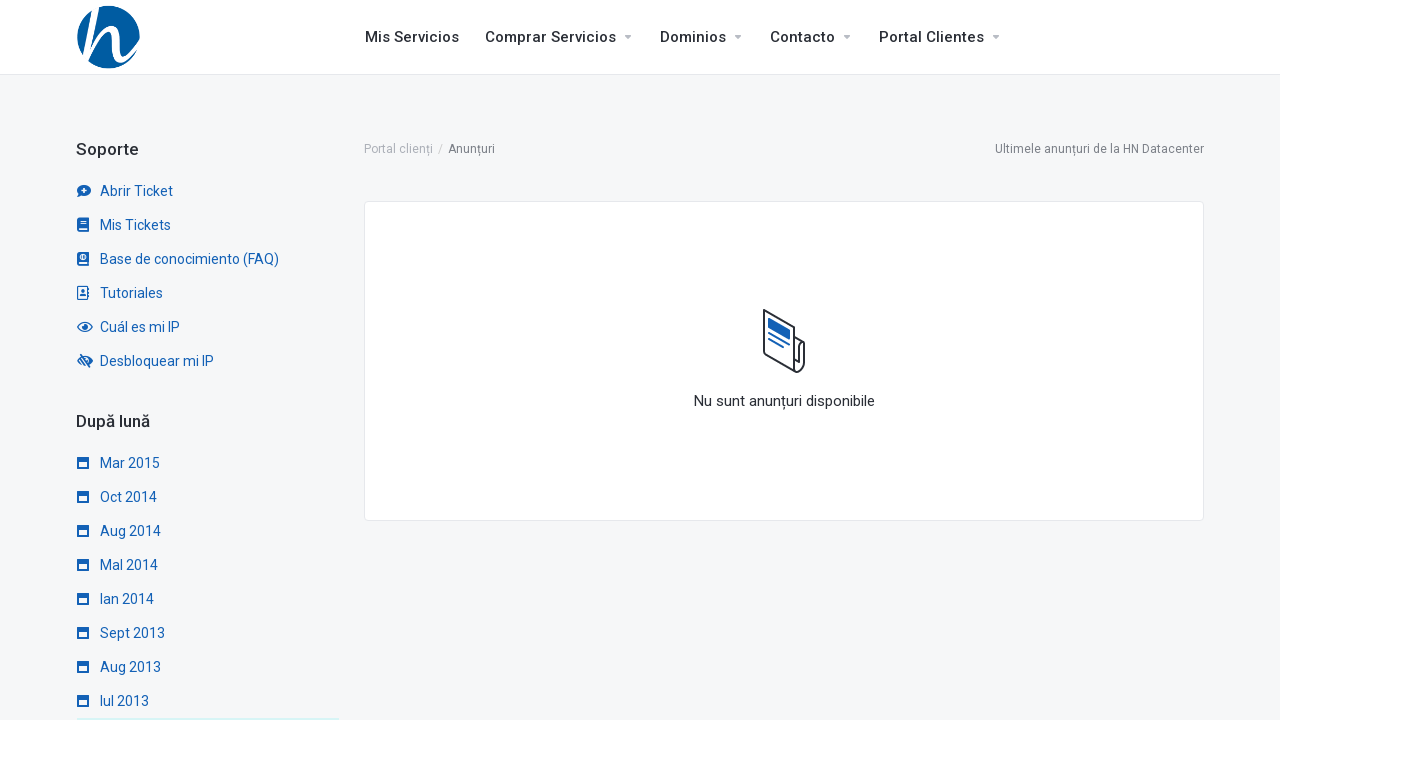

--- FILE ---
content_type: text/html; charset=utf-8
request_url: https://clientes.hn.cl/announcements/page/7/view/2013-01?language=romanian
body_size: 66515
content:

    <!DOCTYPE html>

    <html lang="es">

    <head>

        <script> var whmcsBaseUrl = ""; 

        var langState = "Județ";

        var stateSelect = "";

        var comunaSelect = "";

        </script>

        <meta charset="utf-8" />

        <meta http-equiv="X-UA-Compatible" content="IE=edge">

        <meta name="viewport" content="width=device-width, initial-scale=1.0, maximum-scale=1.0, user-scalable=0">

       <title>Portal Clientes - HN Datacenter</title>

       <meta name="description" content="Ingreso de Autogestión a Portal Clientes - HN Datacenter, servicios de alojamiento con mas de 12 años en Chile">

        <!-- Google / Search Engine Tags -->

        <meta itemprop="name" content="Area de Clientes HN Datacenter">

        <meta itemprop="description" content="Ingreso de Autogestión a Portal Clientes - HN Datacenter, servicios de alojamiento con mas de 12 años en Chile">

        <meta itemprop="image" content="https://www.pre.cl/templates/lagom/assets/img/favicons/favicon-192.png">



        <!-- Facebook Meta Tags -->

        <meta property="og:url" content="https://www.pre.cl/index.php?rp=/login">

        <meta property="og:type" content="website">

        <meta property="og:title" content="Area de Clientes HN Datacenter">

        <meta property="og:description" content="Ingreso de Autogestión a Portal Clientes - HN Datacenter, servicios de alojamiento con mas de 12 años en Chile">

        <meta property="og:image" content="https://www.pre.cl/templates/lagom/assets/img/favicons/favicon-192.png">



        <!-- Twitter Meta Tags -->

        <meta name="twitter:card" content="summary_large_image">

        <meta name="twitter:title" content="Area de Clientes HN Datacenter">

        <meta name="twitter:description" content="Ingreso de Autogestión a Portal Clientes - HN Datacenter, servicios de alojamiento con mas de 12 años en Chile">

        <meta name="twitter:image" content="https://www.pre.cl/templates/lagom/assets/img/favicons/favicon-192.png">

        <link href="/templates/lagom/core/styles/default/assets/css/custom.css" rel="stylesheet"> 

                
            <link rel="shortcut icon" href="/templates/lagom/assets/img/favicons/favicon.ico">
        <link rel="icon" sizes="16x16 32x32 64x64" href="/templates/lagom/assets/img/favicons/favicon.ico">
        <link rel="icon" type="image/png" sizes="196x196" href="/templates/lagom/assets/img/favicons/favicon-192.png">
        <link rel="icon" type="image/png" sizes="160x160" href="/templates/lagom/assets/img/favicons/favicon-160.png">
        <link rel="icon" type="image/png" sizes="96x96" href="/templates/lagom/assets/img/favicons/favicon-96.png">
        <link rel="icon" type="image/png" sizes="64x64" href="/templates/lagom/assets/img/favicons/favicon-64.png">
        <link rel="icon" type="image/png" sizes="32x32" href="/templates/lagom/assets/img/favicons/favicon-32.png">
        <link rel="icon" type="image/png" sizes="16x16" href="/templates/lagom/assets/img/favicons/favicon-16.png">
        <link rel="apple-touch-icon" href="/templates/lagom/assets/img/favicons/favicon-57.png">
        <link rel="apple-touch-icon" sizes="114x114" href="/templates/lagom/assets/img/favicons/favicon-114.png">
        <link rel="apple-touch-icon" sizes="72x72" href="/templates/lagom/assets/img/favicons/favicon-72.png">
        <link rel="apple-touch-icon" sizes="144x144" href="/templates/lagom/assets/img/favicons/favicon-144.png">
        <link rel="apple-touch-icon" sizes="60x60" href="/templates/lagom/assets/img/favicons/favicon-60.png">
        <link rel="apple-touch-icon" sizes="120x120" href="/templates/lagom/assets/img/favicons/favicon-120.png">
        <link rel="apple-touch-icon" sizes="76x76" href="/templates/lagom/assets/img/favicons/favicon-76.png">
        <link rel="apple-touch-icon" sizes="152x152" href="/templates/lagom/assets/img/favicons/favicon-152.png">
        <link rel="apple-touch-icon" sizes="180x180" href="/templates/lagom/assets/img/favicons/favicon-180.png">
        <meta name="msapplication-TileColor" content="#FFFFFF">
        <meta name="msapplication-TileImage" content="/templates/lagom/assets/img/favicons/favicon-144.png">
        <meta name="msapplication-config" content="/templates/lagom/assets/img/favicons/browserconfig.xml">
                                                                <link href="/templates/lagom/core/styles/default/assets/css/theme.css?v=1.5.7" rel="stylesheet">
                                                                                    <link href="https://pro.fontawesome.com/releases/v5.10.0/css/all.css" rel="stylesheet">
    <!-- HTML5 Shim and Respond.js IE8 support of HTML5 elements and media queries -->
    <!-- WARNING: Respond.js doesn't work if you view the page via file:// -->
    <!--[if lt IE 9]>
    <script src="https://oss.maxcdn.com/libs/html5shiv/3.7.0/html5shiv.js"></script>
    <script src="https://oss.maxcdn.com/libs/respond.js/1.4.2/respond.min.js"></script>
    <![endif]-->

    <script type="text/javascript">
        var csrfToken = '9e83700656974690267098e3cb5de9069752f3cd',
            markdownGuide = 'Ghid de marcare',
            locale = 'en',
            saved = 'salvat',
            saving = 'autosalvare',
            whmcsBaseUrl = "",
            requiredText = 'Necesar',
            recaptchaSiteKey = "";
    </script>

    <script src="/templates/lagom/assets/js/scripts.min.js?v=1.5.7"></script>
    <script src="/templates/lagom/assets/js/core.min.js?v=1.5.7"></script>

    
    

        
        

        
        <!-- Google Tag Manager -->
        <script>(function(w,d,s,l,i){w[l]=w[l]||[];w[l].push({'gtm.start':
            new Date().getTime(),event:'gtm.js'});var f=d.getElementsByTagName(s)[0],
            j=d.createElement(s),dl=l!='dataLayer'?'&l='+l:'';j.async=true;j.src=
            'https://www.googletagmanager.com/gtm.js?id='+i+dl;f.parentNode.insertBefore(j,f);
            })(window,document,'script','dataLayer','GTM-W7D5V5H');
            </script>
            <script async src="https://www.googletagmanager.com/gtag/js?id=UA-186256706-2"></script>
            <script>
            window.dataLayer = window.dataLayer || [];
            function gtag(){dataLayer.push(arguments);}
            gtag('js', new Date());
            
            function getRetailCrmCookie(name) {
            var matches = document.cookie.match(new RegExp(
            '(?:^|; )' + name + '=([^;]*)'
            ));
            
            return matches ? decodeURIComponent(matches[1]) : '';
            }
            
            gtag('config', 'UA-186256706-2', {
            'custom_map': {'dimension1': getRetailCrmCookie("_ga")}
            });
            </script>

        

        

        <!-- Hotjar Tracking Code for https://clientes.hn.cl -->

        <script>

            (function(h,o,t,j,a,r){

                h.hj=h.hj||function(){(h.hj.q=h.hj.q||[]).push(arguments)};

                h._hjSettings={hjid:2562431,hjsv:6};

                a=o.getElementsByTagName('head')[0];

                r=o.createElement('script');r.async=1;

                r.src=t+h._hjSettings.hjid+j+h._hjSettings.hjsv;

                a.appendChild(r);

            })(window,document,'https://static.hotjar.com/c/hotjar-','.js?sv=');

        </script>

        

        

<!-- Google Tag Manager (noscript) -->

<noscript><iframe src="https://www.googletagmanager.com/ns.html?id=GTM-W7D5V5H"

height="0" width="0" style="display:none;visibility:hidden"></iframe></noscript>

<!-- End Google Tag Manager (noscript) -->





    
<!-- Dynamic Template Compatibility -->
<!-- Please update your theme to include or have a comment on the following to negate dynamic inclusion -->
<link rel="stylesheet" type="text/css" href="/assets/css/fontawesome-all.min.css" />

</head>

    <body class="lagom   lagom-not-portal lagom-layout-condensed page-announcements" data-phone-cc-input="1">

        

        
            


    <div class="app-nav app-nav-condensed hidden-print">
        <section id="header">
            <div class="container">
                <button type="button" class="navbar-toggle">
                    <span class="icon-bar"></span>
                    <span class="icon-bar"></span>
                    <span class="icon-bar"></span>
                    <span class="icon-bar"></span>
                </button>
                                                            <a href="/index.php" class="logo"><img src="/templates/lagom/assets/img/logo/logo_big.png" alt="HN Datacenter"/></a>
                                                    <ul class="top-nav">
                                        <li>
                        <a href="/cart.php?a=view">
                            <i class="lm lm-basket"></i>
                        </a>
                    </li>
                                            
            <li menuItemName="Account" class="dropdown account " id="Secondary_Navbar-Account">
            <a class="dropdown-toggle" data-toggle="dropdown" href="#">
                <i class="fas fa-ticket lm lm-user"></i>                                                            <span class="item-text">Contul meu</span>
                                                                    
                <b class="ls ls-caret"></b>               
            </a>
                            <ul class="dropdown-menu dropdown-menu-right" >
                                                                                    <li menuItemName="Login" class=" " id="Secondary_Navbar-Account-Login">
                            <a href="/clientarea.php">
                                                                Autentificare
                                                            </a>
                        </li>
                                            <li menuItemName="Divider" class="nav-divider " id="Secondary_Navbar-Account-Divider">
                            <a href="">
                                                                -----
                                                            </a>
                        </li>
                                            <li menuItemName="Forgot Password?" class=" " id="Secondary_Navbar-Account-Forgot_Password?">
                            <a href="/password/reset">
                                                                Ai uitat parola?
                                                            </a>
                        </li>
                                    </ul>
                    </li>
                    </ul>
            </div>
        </section>
            <section id="main-menu">
        <nav id="nav" class="navbar navbar-default navbar-main " role="navigation">
            <div class="container">
                <!-- Brand and toggle get grouped for better mobile display -->
                <div class="navbar-header">
                    Menu
                </div>
                <!-- Collect the nav links, forms, and other content for toggling -->
                <div class="navbar-collapse" id="primary-nav">
                    <ul class="nav navbar-nav">
                            
            <li menuItemName="Home" class="  home-item " id="Primary_Navbar-Home">
            <a href="/index.php">
                <i class="fas fa-ticket lm lm-home"></i>                                    <span>Acasă</span>
                                                
                               
            </a>
                    </li>
            <li menuItemName="misservicios" class="  " id="Primary_Navbar-misservicios">
            <a href="/clientarea.php?action=products">
                <i class="fas fa-home"></i>                                    <span>Mis Servicios</span>
                                                
                               
            </a>
                    </li>
            <li menuItemName="Store" class="dropdown  " id="Primary_Navbar-Store">
            <a class="dropdown-toggle" data-toggle="dropdown" href="#">
                <i class="fas fa-ticket lm lm-basket"></i>                                    <span>Comprar Servicios</span>
                                                
                <b class="ls ls-caret"></b>               
            </a>
                            <ul class="dropdown-menu " >
                                                                                    <li menuItemName="Servidores Dedicados" class=" " id="Primary_Navbar-Store-Servidores_Dedicados">
                            <a href="/store/servidores-dedicados-2">
                                                                Servidores Dedicados
                                                            </a>
                        </li>
                                            <li menuItemName="Servidores VPS" class=" " id="Primary_Navbar-Store-Servidores_VPS">
                            <a href="/store/servidores-vps">
                                                                Servidores VPS
                                                            </a>
                        </li>
                                            <li menuItemName="Shop Divider 1" class="nav-divider " id="Primary_Navbar-Store-Shop_Divider_1">
                            <a href="">
                                                                -----
                                                            </a>
                        </li>
                                            <li menuItemName="Hosting" class=" " id="Primary_Navbar-Store-Hosting">
                            <a href="/store/hosting">
                                                                Web Hosting
                                                            </a>
                        </li>
                                            <li menuItemName="Certificados SSL" class=" " id="Primary_Navbar-Store-Certificados_SSL">
                            <a href="/store/certificados-ssl">
                                                                Certificados SSL
                                                            </a>
                        </li>
                                    </ul>
                    </li>
            <li menuItemName="Announcements" class="  " id="Primary_Navbar-Announcements">
            <a href="/announcements">
                <i class="fas fa-ticket lm lm-document"></i>                                    <span>Noutăți</span>
                                                
                               
            </a>
                    </li>
            <li menuItemName="Knowledgebase" class="  " id="Primary_Navbar-Knowledgebase">
            <a href="/knowledgebase">
                <i class="fas fa-ticket ls ls-document-info"></i>                                    <span>Biblioteca de cunoștințe</span>
                                                
                               
            </a>
                    </li>
            <li menuItemName="Domains" class="dropdown  " id="Primary_Navbar-Domains">
            <a class="dropdown-toggle" data-toggle="dropdown" href="#">
                <i class="fas fa-ticket lm lm-globe"></i>                                    <span>Dominios</span>
                                                
                <b class="ls ls-caret"></b>               
            </a>
                            <ul class="dropdown-menu " >
                                                                                    <li menuItemName="Mis Dominios" class=" " id="Primary_Navbar-Domains-Mis_Dominios">
                            <a href="/clientarea.php?action=domains">
                                                                Mis Dominios
                                                            </a>
                        </li>
                                            <li menuItemName="Domains Divider" class="nav-divider " id="Primary_Navbar-Domains-Domains_Divider">
                            <a href="">
                                                                Domains Divider
                                                            </a>
                        </li>
                                            <li menuItemName="Renovar Dominio" class=" " id="Primary_Navbar-Domains-Renovar_Dominio">
                            <a href="/cart/domain/renew">
                                                                Renovar Dominio
                                                            </a>
                        </li>
                                            <li menuItemName="Registrar Nuevo Dominio" class=" " id="Primary_Navbar-Domains-Registrar_Nuevo_Dominio">
                            <a href="/cart.php?a=add&domain=register">
                                                                Registrar Nuevo Dominio
                                                            </a>
                        </li>
                                            <li menuItemName="Transferir Dominio" class=" " id="Primary_Navbar-Domains-Transferir_Dominio">
                            <a href="/cart.php?a=add&domain=transfer">
                                                                Transferir Dominio
                                                            </a>
                        </li>
                                    </ul>
                    </li>
            <li menuItemName="Contacto" class="dropdown  " id="Primary_Navbar-Contacto">
            <a class="dropdown-toggle" data-toggle="dropdown" href="#">
                <i class="fas fa-phone-square-alt"></i>                                    <span>Contacto</span>
                                                
                <b class="ls ls-caret"></b>               
            </a>
                            <ul class="dropdown-menu " >
                                                                                    <li menuItemName="CallCenter" class=" " id="Primary_Navbar-Contacto-CallCenter">
                            <a href="">
                                                                <a href="tel:+56225812000">Call Center +56 2 25812000</a>
                                                            </a>
                        </li>
                                            <li menuItemName="Pago Rápido" class=" " id="Primary_Navbar-Contacto-Pago_Rápido">
                            <a href="/pago-rapido/" target="_blank">
                                                                Pago Rápido
                                                            </a>
                        </li>
                                    </ul>
                    </li>
            <li menuItemName="Portal Clientes" class="dropdown  " id="Primary_Navbar-Portal_Clientes">
            <a class="dropdown-toggle" data-toggle="dropdown" href="#">
                <i class="fas fa-user"></i>                                    <span>Portal Clientes</span>
                                                
                <b class="ls ls-caret"></b>               
            </a>
                            <ul class="dropdown-menu " >
                                                                                    <li menuItemName="InciarSesion" class=" " id="Primary_Navbar-Portal_Clientes-InciarSesion">
                            <a href="/clientarea.php">
                                                                Mi cuenta
                                                            </a>
                        </li>
                                            <li menuItemName="OlividePassw" class=" " id="Primary_Navbar-Portal_Clientes-OlividePassw">
                            <a href="/password/reset/">
                                                                Recuperar Constraeña
                                                            </a>
                        </li>
                                    </ul>
                    </li>
                        </ul>
                                                                 <ul class="nav navbar-nav language-nav">
                            <li class="dropdown language">
                                <a class="dropdown-toggle" data-toggle="dropdown" href="#">
                                    <span class="item-text">Română</span>
                                    <i class="ls ls-caret"></i>
                                </a>
                                <ul class="dropdown-menu dropdown-menu-right" id="languageChooserContent">
                                                                            <li class="">
                                            <a href="/announcements/page/7/view/2013-01?language=arabic">العربية</a>
                                        </li>
                                                                            <li class="">
                                            <a href="/announcements/page/7/view/2013-01?language=azerbaijani">Azerbaijani</a>
                                        </li>
                                                                            <li class="">
                                            <a href="/announcements/page/7/view/2013-01?language=catalan">Català</a>
                                        </li>
                                                                            <li class="">
                                            <a href="/announcements/page/7/view/2013-01?language=chinese">中文</a>
                                        </li>
                                                                            <li class="">
                                            <a href="/announcements/page/7/view/2013-01?language=croatian">Hrvatski</a>
                                        </li>
                                                                            <li class="">
                                            <a href="/announcements/page/7/view/2013-01?language=czech">Čeština</a>
                                        </li>
                                                                            <li class="">
                                            <a href="/announcements/page/7/view/2013-01?language=danish">Dansk</a>
                                        </li>
                                                                            <li class="">
                                            <a href="/announcements/page/7/view/2013-01?language=dutch">Nederlands</a>
                                        </li>
                                                                            <li class="">
                                            <a href="/announcements/page/7/view/2013-01?language=english">English</a>
                                        </li>
                                                                            <li class="">
                                            <a href="/announcements/page/7/view/2013-01?language=english_539">English</a>
                                        </li>
                                                                            <li class="">
                                            <a href="/announcements/page/7/view/2013-01?language=estonian">Estonian</a>
                                        </li>
                                                                            <li class="">
                                            <a href="/announcements/page/7/view/2013-01?language=farsi">Persian</a>
                                        </li>
                                                                            <li class="">
                                            <a href="/announcements/page/7/view/2013-01?language=french">Français</a>
                                        </li>
                                                                            <li class="">
                                            <a href="/announcements/page/7/view/2013-01?language=german">Deutsch</a>
                                        </li>
                                                                            <li class="">
                                            <a href="/announcements/page/7/view/2013-01?language=hebrew">עברית</a>
                                        </li>
                                                                            <li class="">
                                            <a href="/announcements/page/7/view/2013-01?language=hungarian">Magyar</a>
                                        </li>
                                                                            <li class="">
                                            <a href="/announcements/page/7/view/2013-01?language=italian">Italiano</a>
                                        </li>
                                                                            <li class="">
                                            <a href="/announcements/page/7/view/2013-01?language=macedonian">Macedonian</a>
                                        </li>
                                                                            <li class="">
                                            <a href="/announcements/page/7/view/2013-01?language=norwegian">Norwegian</a>
                                        </li>
                                                                            <li class="">
                                            <a href="/announcements/page/7/view/2013-01?language=portuguese-br">Português</a>
                                        </li>
                                                                            <li class="">
                                            <a href="/announcements/page/7/view/2013-01?language=portuguese-pt">Português</a>
                                        </li>
                                                                            <li class="active">
                                            <a href="/announcements/page/7/view/2013-01?language=romanian">Română</a>
                                        </li>
                                                                            <li class="">
                                            <a href="/announcements/page/7/view/2013-01?language=russian">Русский</a>
                                        </li>
                                                                            <li class="">
                                            <a href="/announcements/page/7/view/2013-01?language=spanish">Español</a>
                                        </li>
                                                                            <li class="">
                                            <a href="/announcements/page/7/view/2013-01?language=spanish_539">English</a>
                                        </li>
                                                                            <li class="">
                                            <a href="/announcements/page/7/view/2013-01?language=spanish_730">Español</a>
                                        </li>
                                                                            <li class="">
                                            <a href="/announcements/page/7/view/2013-01?language=spanish_new">Español</a>
                                        </li>
                                                                            <li class="">
                                            <a href="/announcements/page/7/view/2013-01?language=spanish_v4">Español</a>
                                        </li>
                                                                            <li class="">
                                            <a href="/announcements/page/7/view/2013-01?language=swedish">Svenska</a>
                                        </li>
                                                                            <li class="">
                                            <a href="/announcements/page/7/view/2013-01?language=turkish">Türkçe</a>
                                        </li>
                                                                            <li class="">
                                            <a href="/announcements/page/7/view/2013-01?language=ukranian">Українська</a>
                                        </li>
                                                                    </ul>
                            </li>
                        </ul>
                                    </div><!-- /.navbar-collapse -->
            </div>
        </nav>
    </section>
    </div>
    
<div class="app-main">
        <div class="main-body ">
        <div class="container">
           <div class="main-grid row">
                                                            <div class="main-header col-md-9 pull-md-right">
                            <div class="header-lined ">
                                      
                        <h1>
                Noutăți 
            </h1>
                            <div class="d-flex space-between align-center">
                    
    <ol class="breadcrumb">
                    <li>
                <a href="https://clientes.hn.cl">                Portal clienți
                </a>            </li>
                    <li class="active">
                                Anunțuri
                            </li>
            </ol>
                <span class="text-lighter text-small p-t-6">Ultimele anunțuri de la HN Datacenter</span>            </div>
                                            </div>
                        </div>
                                        <div class="main-sidebar sidebar-primary col-md-3 pull-md-left sidebar">
                                    <div menuItemName="menuSoporte" class="panel panel-sidebar panel-sidebar">
            <div class="panel-heading">
                <h3 class="panel-title">
                    <i class="fas fa-headset"></i>&nbsp;                    Soporte
                                        <i class="fa fa-chevron-up panel-minimise pull-right"></i>
                </h3>
            </div>
                                        <div class="list-group">
                                                                        <a menuItemName="menuSoporte6" href="/submitticket.php" class="list-group-item" id="Primary_Sidebar-menuSoporte-menuSoporte6">
                                                                                                                                            <i class="fas fa-comment-medical"></i>
                                                                                                    Abrir Ticket
                         
                            </a>
                                                                                                <a menuItemName="menuSoporte1" href="/supporttickets.php" class="list-group-item" id="Primary_Sidebar-menuSoporte-menuSoporte1">
                                                                                                                                            <i class="fas fa-book"></i>
                                                                                                    Mis Tickets
                         
                            </a>
                                                                                                <a menuItemName="menuSoporte2" href="/knowledgebase.php" class="list-group-item" id="Primary_Sidebar-menuSoporte-menuSoporte2">
                                                                                                                                            <i class="fas fa-atlas"></i>
                                                                                                    Base de conocimiento (FAQ)
                         
                            </a>
                                                                                                <a menuItemName="menuSoporte3" href="/knowledgebase/14/Tutoriales" class="list-group-item" id="Primary_Sidebar-menuSoporte-menuSoporte3">
                                                                                                                                            <i class="far fa-address-book"></i>
                                                                                                    Tutoriales
                         
                            </a>
                                                                                                <a menuItemName="menuSoporte4" href="/?m=autounblockcsf&ip=1" class="list-group-item" id="Primary_Sidebar-menuSoporte-menuSoporte4">
                                                                                                                                            <i class="far fa-eye"></i>
                                                                                                    Cuál es mi IP
                         
                            </a>
                                                                                                <a menuItemName="menuSoporte5" href="/?m=autounblockcsf" class="list-group-item" id="Primary_Sidebar-menuSoporte-menuSoporte5">
                                                                                                                                            <i class="fas fa-low-vision"></i>
                                                                                                    Desbloquear mi IP
                         
                            </a>
                                                            </div>
                                </div>
                    <div menuItemName="Announcements Months" class="panel panel-sidebar panel-sidebar hidden-sm hidden-xs">
            <div class="panel-heading">
                <h3 class="panel-title">
                    <i class="fas fa-calendar-alt"></i>&nbsp;                    După lună
                                        <i class="fa fa-chevron-up panel-minimise pull-right"></i>
                </h3>
            </div>
                                        <div class="list-group">
                                                                        <a menuItemName="Mar 2015" href="/announcements/view/2015-03" class="list-group-item" id="Primary_Sidebar-Announcements_Months-Mar_2015">
                                                                                                                                            <i class="ls ls-calendar"></i>
                                                                                                    Mar 2015
                         
                            </a>
                                                                                                <a menuItemName="Oct 2014" href="/announcements/view/2014-10" class="list-group-item" id="Primary_Sidebar-Announcements_Months-Oct_2014">
                                                                                                                                            <i class="ls ls-calendar"></i>
                                                                                                    Oct 2014
                         
                            </a>
                                                                                                <a menuItemName="Aug 2014" href="/announcements/view/2014-08" class="list-group-item" id="Primary_Sidebar-Announcements_Months-Aug_2014">
                                                                                                                                            <i class="ls ls-calendar"></i>
                                                                                                    Aug 2014
                         
                            </a>
                                                                                                <a menuItemName="MaI 2014" href="/announcements/view/2014-05" class="list-group-item" id="Primary_Sidebar-Announcements_Months-MaI_2014">
                                                                                                                                            <i class="ls ls-calendar"></i>
                                                                                                    MaI 2014
                         
                            </a>
                                                                                                <a menuItemName="Ian 2014" href="/announcements/view/2014-01" class="list-group-item" id="Primary_Sidebar-Announcements_Months-Ian_2014">
                                                                                                                                            <i class="ls ls-calendar"></i>
                                                                                                    Ian 2014
                         
                            </a>
                                                                                                <a menuItemName="Sept 2013" href="/announcements/view/2013-09" class="list-group-item" id="Primary_Sidebar-Announcements_Months-Sept_2013">
                                                                                                                                            <i class="ls ls-calendar"></i>
                                                                                                    Sept 2013
                         
                            </a>
                                                                                                <a menuItemName="Aug 2013" href="/announcements/view/2013-08" class="list-group-item" id="Primary_Sidebar-Announcements_Months-Aug_2013">
                                                                                                                                            <i class="ls ls-calendar"></i>
                                                                                                    Aug 2013
                         
                            </a>
                                                                                                <a menuItemName="Iul 2013" href="/announcements/view/2013-07" class="list-group-item" id="Primary_Sidebar-Announcements_Months-Iul_2013">
                                                                                                                                            <i class="ls ls-calendar"></i>
                                                                                                    Iul 2013
                         
                            </a>
                                                                                                <a menuItemName="Ian 2013" href="/announcements" class="list-group-item active" id="Primary_Sidebar-Announcements_Months-Ian_2013">
                                                                                                                                            <i class="ls ls-calendar"></i>
                                                                                                    Ian 2013
                         
                            </a>
                                                                                                <a menuItemName="Dec 2012" href="/announcements/view/2012-12" class="list-group-item" id="Primary_Sidebar-Announcements_Months-Dec_2012">
                                                                                                                                            <i class="ls ls-calendar"></i>
                                                                                                    Dec 2012
                         
                            </a>
                                                                                                <a menuItemName="Older" href="/announcements/view/older" class="list-group-item" id="Primary_Sidebar-Announcements_Months-Older">
                                                                                                                                                                                        <i class="fas fa-ticket ls ls-hourglass"></i>
                                                                                                                                            Anunțuri vechi...
                         
                            </a>
                                                                                                <a menuItemName="RSS Feed" href="/announcements/rss" class="list-group-item" id="Primary_Sidebar-Announcements_Months-RSS_Feed">
                                                                                                                                                                                        <i class="fas fa-ticket ls ls-rss"></i>
                                                                                                                                            Flux RSS
                         
                            </a>
                                                            </div>
                                </div>
                    <div menuItemName="menuServicios" class="panel panel-sidebar panel-sidebar">
            <div class="panel-heading">
                <h3 class="panel-title">
                    <i class="fas fa-server"></i>&nbsp;                    Mis     Servicios
                                        <i class="fa fa-chevron-up panel-minimise pull-right"></i>
                </h3>
            </div>
                                        <div class="list-group">
                                                                        <a menuItemName="menuServicios2" href="/clientarea.php?action=products" class="list-group-item" id="Primary_Sidebar-menuServicios-menuServicios2">
                                                                                                                                            <i class="fas fa-upload"></i>
                                                                                                    Mis Servicios
                         
                            </a>
                                                            </div>
                                </div>
                    <div menuItemName="menuDominios" class="panel panel-sidebar panel-sidebar">
            <div class="panel-heading">
                <h3 class="panel-title">
                    <i class="fas fa-globe-americas"></i>&nbsp;                    Dominios
                                        <i class="fa fa-chevron-up panel-minimise pull-right"></i>
                </h3>
            </div>
                                        <div class="list-group">
                                                                        <a menuItemName="menuDominios4" href="/clientarea.php?action=domains" class="list-group-item" id="Primary_Sidebar-menuDominios-menuDominios4">
                                                                                                                                            <i class="fas fa-globe-americas"></i>
                                                                                                    Mis Dominios
                         
                            </a>
                                                                                                <a menuItemName="menuDominios1" href="/cart.php?a=add&domain=register" class="list-group-item" id="Primary_Sidebar-menuDominios-menuDominios1">
                                                                                                                                            <i class="fas fa-plus"></i>
                                                                                                    Registrar Dominio
                         
                            </a>
                                                                                                <a menuItemName="menuDominios2" href="/cart/domain/renew" class="list-group-item" id="Primary_Sidebar-menuDominios-menuDominios2">
                                                                                                                                            <i class="fas fa-plus"></i>
                                                                                                    Renovar Dominio
                         
                            </a>
                                                                                                <a menuItemName="menuDominios3" href="/cart.php?a=add&domain=transfer" class="list-group-item" id="Primary_Sidebar-menuDominios-menuDominios3">
                                                                                                                                            <i class="fas fa-exchange-alt"></i>
                                                                                                    Transferir Dominio
                         
                            </a>
                                                            </div>
                                </div>
             
                            
    
    
           
                    </div>
                <div class="main-content col-md-9 pull-md-right">
                    

        



            <script>
            (function(d, s, id) {
                var js, fjs = d.getElementsByTagName(s)[0];
                if (d.getElementById(id)) {
                    return;
                }
                js = d.createElement(s); js.id = id;
                js.src = "//connect.facebook.net/ro_RO/all.js#xfbml=1";
                fjs.parentNode.insertBefore(js, fjs);
            }(document, 'script', 'facebook-jssdk'));
        </script>
    
            <div class="message message-no-data">
            <div class="message-image">
                <svg class="svg-icon" version="1.1" xmlns="http://www.w3.org/2000/svg" xmlns:xlink="http://www.w3.org/1999/xlink" x="0px" y="0px"
width="64px" height="64px" viewBox="0 0 64 64" style="enable-background:new 0 0 64 64;" xml:space="preserve">
<path class="outline stroke" d="M42.5,50.4L47,53V37.7c0-0.7,0.2-1.6,0.7-2.5c0.5-0.8,1.1-1.5,1.8-1.9c0.6-0.4,1.3-0.5,1.8-0.2S52,34,52,34.7
V44v9.7c0,1.5-0.5,3.2-1.5,4.9s-2.3,3-3.5,3.7c-1.3,0.7-2.6,0.9-3.5,0.4c-1-0.6-1.5-1.8-1.5-3.2V18.3L12,1v41.2
c0,1.5,0.5,2.7,1.5,3.2l30,17.3"/>
<line class="outline stroke" x1="51.3" y1="33.1" x2="42.5" y2="28"/>
<polygon class="prime stroke" points="37,29.5 17,18 17,9.9 37,21.4"/>
<line class="prime stroke" x1="37" y1="35.5" x2="17" y2="24"/>
<line class="prime stroke" x1="31" y1="38.1" x2="17" y2="30"/>
</svg>            </div>
            <h6 class="message-text">Nu sunt anunțuri disponibile</h6>
        </div>
        

<style>
    .sec-title.info_footer {
        text-align: center;
    }
    .sec-title {
        background: #11559f;
        color: #ffffff;
        padding: 25px 0px 25px 0px;
    }
    .info_footer h3 {
        font-size: 25px;
        width: initial;
        margin: 0;
        padding: 10px 0 0;
        font-weight: 300;
        color:#fff;
    }
    .promocion {
        font-size: 25px;
        font-weight: 200 !important;
        text-transform: none !important;
        margin-top: 10px;
        color:#fff;
    }
    .strong10 {
        font-weight: 400;
    }
    .info_footer a.btn {
        margin: 0;
        font-size: 1em;
        padding: 10px 20px;
        font-size: 20px;
        font-weight: 600;
        text-transform: capitalize;
        color: #FFFFFF;
        background-color: #00D8E0;
        box-shadow: 0px 10px 6px 0px rgba(0,0,0,0.5);
        padding: 15px 20px 15px 20px;
        border-color:initial !important;
    }
    .footer {
        background-color: #3e4247;
    }
    .row.foot {
        padding-top: 40px;
        padding-bottom: 50px;
    }
    .footer .widget {
            margin: 0;
            float: left;
            width: 100%;
    }
    .footer .widget h3 {
        font-weight: 700;
        color: #ffffff;
        margin-bottom: 20px;
    }
    .footer .widget ul li {
        margin-bottom: 10px;
    }
    .footer .widget ul li a {
        color: rgba(255, 255, 255, 0.6) !important;
        text-decoration: none;
        border-radius: 5px;
    }
    .footer_copyright {
        padding: 10px;
        background: #7a7a7a;
        color: #fff;
    }
    .numerofooter:hover {
        color: #7a7a7a;
        text-decoration: none !important;
    }
     .numerofooter {
        color: #00d8e0;
        font-weight: 800;
        font-size: 1.6em;
    }
    .emailfooter {
        color: #ffffff;
        font-weight: 800;
        font-size: 1.3em;
    }
    .social-icons {
        display: flex;
        margin-top: 15px;
        list-style: none;
        margin-left: -40px !important;
    }
    .footer .widget ul li {
        margin-bottom: 10px;
    }
    .fab.fa-facebook.iconfooter.facebook {
        color: #fff;
    }
    .footer .widget ul > li > a:hover {
        color: #00d8e0 !important;
    }
    #menu-footer-nosotros {
        list-style: none;
        margin-left: -35px;
    }
    #menu-footer-servicios {
        list-style: none;
        margin-left: -35px;
    }
    #menu-footer-recursos {
        list-style: none;
        margin-left: -35px;
    }
    .rrssfooter {
        color: #fff;
        font-size: 20px;
        padding: 0.4em;
        background-color: #00D8E0;
        margin: 2px;
    }
    .fab.fa-youtube.iconfooter {
        color: #fff;
    }
    .elementor-shape.elementor-shape-bottom {
        fill: #3E4247;
        margin-bottom: -10px;
    }
    section > .elementor-shape.elementor-shape-bottom > svg {
        width: calc(110% + 1.3px);
        height: 100px;
        background: #f6f7f8;
    }
    .fab.fa-twitter.iconfooter.facebook,.fab.fa-linkedin.iconfooter.youtube {
        color: #fff;
    }
    .elementor-shape.elementor-shape-bottom {
        fill: #3E4247;
    }
    section > .elementor-shape.elementor-shape-bottom > svg {
        width: calc(110% + 1.3px);
        height: 100px;
    }
    @media (max-width: 768px) {
        #central {
            font-size: 26px;
        }
        .footer .widget{
           text-align: center !important;
        }
        .social-icons{
            margin-left: 15% !important;
        }
        .d-none.d-sm-block.col-sm-3.col-md-3.menufooter {
            display: none;
        }
        .d-none.d-sm-block.col-sm-4.col-md-3.menufooter {
            display: none;
        }
        .col-sm-12.col-xs-12.col-md-8 {
            text-align: center;
        }
        .col-sm-12.col-xs-12.col-md-4 {
            text-align: center;
        }
        .footer_copyright .redes_sociales{
            padding:0px !important;
            margin: 20px 0px 0px 50px !important;
            float: initial !important;            
        }
        #Primary_Navbar-misservicios,
        #Primary_Navbar-Services,
        #Primary_Navbar-Domains,
        #Primary_Navbar-Support,
        #Primary_Navbar-Contacto,
        #Primary_Navbar-Facturación,
        #Primary_Navbar-Portal_Clientes {
            border-bottom: 1px solid #1361b6;
            color:#fff;
        }
        .navbar-main .navbar-nav > li > a > i:first-child{
            display: initial;
            margin-right: 10px;
        }
        .navbar-header {
            display: none !important;
        }
        /*#Primary_Navbar-misservicios#Primary_Navbar-Support {
           padding-top: 80px;
        }*/
        #primary-nav > ul.nav.navbar-nav > li:nth-child(2),  #primary-nav > ul.nav.navbar-nav > #Primary_Navbar-Support  {
            padding-top: 80px;
        }
        .lagom .navbar-main .navbar-nav>li>a {
            justify-content:initial !important;
        }
    }
</style>
    
                                                        </div>
                            <div class="main-sidebar sidebar-secondary col-md-3 pull-md-left sidebar">
                                                                                                                                                    </div>
                        
                    <div class="clearfix"></div>
                </div>
            </div>
        </div>       
        
        <div class="modal system-modal fade" id="modalAjax" tabindex="-1" role="dialog" aria-hidden="true">
            <div class="modal-dialog">
                <div class="modal-content">
                    <div class="modal-header">
                        <button type="button" class="close" data-dismiss="modal" aria-label="Close"><i class="lm lm-close"></i></button>
                        <h3 class="modal-title"></h3>
                    </div>
                    <div class="modal-body">
                        <div class="loader">
                             
    <div class="spinner ">
        <div class="rect1"></div>
        <div class="rect2"></div>
        <div class="rect3"></div>
        <div class="rect4"></div>
        <div class="rect5"></div>
    </div>
                             </div>
                    </div>
                    <div class="modal-footer">
                        <button type="button" class="btn btn-primary modal-submit">
                            Trimite
                        </button>
                        <button type="button" class="btn btn-default" data-dismiss="modal">
                        Anulare
                        </button>
                    </div>
                </div>
            </div>
        </div>
       <!------------------- Custom Footer HN-CL 
    <section class="sec-title info_footer">
        <div class="container">
            <div class="row">
                <div class="col-sm-12 col-xs-12 col-md-8">
                    <h3>¿Tienes dudas sobre nuestros servicios? Llámanos al <a href="tel:225812000 / 228401900">225812000 / 228401900</a></h3>
                </div>
                <div class="col-sm-12 col-xs-12 col-md-4">
                    <a href="https://www.hn.cl/contacto" title="CONTÁCTANOS" class="btn btn-info btn-large ">CONTÁCTANOS</a>
                </div>
            </div>
            
        </div>
    </section>
    <footer class="footer">
        <div class="container">
            <div class="row">
                <div class="col-xs-12 col-sm-4 col-md-3">
                        <section class="widget nav_menu-3 widget_nav_menu"><h3>Nosotros</h3>
                            <ul id="menu-footer-nosotros" class="menu"><li class="menu-servicios"><a title="Servicios de Hosting" href="https://www.hn.cl/servicios">Servicios</a></li>
                            <li class="menu-empresa"><a title="Empresa de Hosting" href="https://www.hn.cl/empresa">Empresa</a></li>
                            <li class="menu-facturacion"><a href="https://www.hn.cl/facturacion-electronica">Facturación</a></li>
                            <li class="menu-formas-de-pago"><a href="https://www.hn.cl/formas-de-pago">Formas de Pago</a></li>
                            <li class="menu-notificar-pago"><a href="https://www.hn.cl/notificar-pago">Notificar pago</a></li>
                            <li class="menu-datacenter"><a href="https://www.hn.cl/datacenter">Datacenter</a></li>
                            <li><i class="fa fa-phone"></i>Call Center:<strong>225812000 / 228401900</strong></li>
                            </ul>
                        </section>                    
                        
                    </ul>                                                
                </div>                                                             

                <div class="col-xs-12 col-sm-4 col-md-3">
                    <section class="widget nav_menu-2 widget_nav_menu"><h3>Servicios</h3><ul id="menu-footer-servicios" class="menu"><li class="active menu-hosting"><a title="Hostname – Hosting Chile" href="https://www.hn.cl" aria-current="page">Hosting</a></li>
                        <li class="menu-web-hosting"><a href="https://www.hn.cl/web-hosting">Web Hosting</a></li>
                        <li class="menu-servidores-vps"><a href="https://www.hn.cl/servidores-vps">Servidores VPS</a></li>
                        <li class="menu-certificados-ssl"><a href="https://clientes.hostname.cl/cart.php?gid=21">Certificados SSL</a></li>
                        <li class="menu-servidores-dedicados"><a href="https://www.hn.cl/servidores-dedicados">Servidores Dedicados</a></li>
                        </ul></section>        
                                        </div>
                                        <div class="col-xs-12 col-sm-4 col-md-3">
                                            <section class="widget nav_menu-4 widget_nav_menu"><h3>Recursos</h3><ul id="menu-footer-recursos" class="menu"><li class="menu-blog"><a title="Blog de Hosting" href="https://www.hn.cl/blog">Blog</a></li>
                        <li class="menu-videos-de-soporte"><a title="Videos de Soporte de Hosting" href="https://www.hn.cl/tutoriales">Videos de Soporte</a></li>
                        <li class="menu-sitemap"><a title="Sitemap" href="https://www.hn.cl/sitemap">Sitemap</a></li>
                        <li class="menu-mi-ip"><a title="Ver mi IP" href="http://ip.hn.cl/">Mi IP</a></li>
                        <li class="menu-preguntas-frecuentes"><a title="Preguntas Frecuentes de Hosting" target="_blank" rel="noopener noreferrer" href="http://clientes.hostname.cl/knowledgebase.php">Preguntas Frecuentes</a></li>
                        <li class="menu-terminos-y-condiciones"><a title="Condiciones del Hosting" href="https://www.hn.cl/terminos-y-condiciones">Términos y Condiciones</a></li>
                        </ul></section>        
                </div>
            </div>
        </div>
    </footer>
    <footer class="footer_copyright">
                            <div class="container">
                                <div class="row">
                                    <div class="col-lg-4 col-md-4 col-sm-12 col-xs-12">
                                       <a href="https://www.google.cl/maps/place/Hosting+Hostname+Limitada/@-33.450141,-70.6299255,17z/data=!3m1!4b1!4m2!3m1!1s0x9662c57b805cc401:0x99f7febd81747bd5" target="_blank" class="direccion"> 
                                        <i class="fas fa-map-marker-alt"></i>Seminario 687, Ñuñoa, Santiago, Chile</a>
                                    </div>                
                                    <div class="col-lg-4 col-md-4 col-sm-6 col-xs-12">                    
                                        <img src="https://www.hn.cl/uploads/2019/08/FORMAS-DE-PAGO-HOSTNAME.png" class="img-responsive" alt="medios de pago">
                                    </div>                
                                    <div class="col-lg-4 col-md-4 col-sm-6 col-xs-12">                    
                                        <ul class="redes_sociales">
                                            <li><a target="_blank" href="https://www.facebook.com/hostname.cl" class="text-center face"><i class="fab fa-facebook"></i></a></li>                         
                                            <li><a target="_blank" href="https://twitter.com/hostnamecl" class="text-center twitter"><i class="fab fa-twitter"></i></a></li>                                                
                                            <li><a target="_blank" href="https://www.youtube.com/user/HostnameDatacenter" class="text-center youtube"><i class="fab fa-youtube"></i></a></li>                         
                                            <li><a target="_blank" href="https://www.linkedin.com/company/hostname-cl/" class="text-center linkedin"><i class="fab fa-linkedin"></i></a></li>                                            
                                        </ul>
                                    </div>                
                                </div>
                            </div>
   </footer>
  --------------------------------------------->
 <!-- Custom Footer HN-PE --------------------------------------------->
<section>
    <div class="elementor-shape elementor-shape-bottom" data-negative="true"> 
        <svg xmlns="http://www.w3.org/2000/svg" viewBox="0 0 1000 100" preserveAspectRatio="none"> 
            <path class="elementor-shape-fill" d="M737.9,94.7L0,0v100h1000V0L737.9,94.7z"></path> 
        </svg>
    </div>
</section>
<footer class="footer">
<div class="container">
    <div class="row foot">
        <div class="d-none d-sm-block col-sm-3 col-md-3 menufooter">
            <section class="widget nav_menu-3 widget_nav_menu"><h3>Empresa</h3>
                <ul id="menu-footer-nosotros" class="menu">
                    <li class="menu-servicios"><a href="https://www.hn.cl/empresa/">Somos HN</a></li>
                    <li class="menu-empresa"><a href="https://www.hn.cl/formas-de-pago/">Formas de Pago</a></li>
                    <li class="menu-facturacion"><a href="https://www.hn.cl/notificar-pago/">Notificar Pago</a></li>
                    <li class="formas-de-pago"><a href="https://www.hn.cl/facturacion/">Facturación</a></li>
                    <li class="terminos-condiciones"><a href="https://www.hn.cl/terminos-y-condiciones/">Términos y Condiciones</a></li>
                </ul>
            </section>                    
                                                            
        </div>    
        <div class="d-none d-sm-block col-sm-4 col-md-3 menufooter">
            <section class="widget nav_menu-2 widget_nav_menu"><h3>Servicios</h3>
                <ul id="menu-footer-servicios" class="menu">
                        <li class="active menu-web-hosting"><a href="https://www.hn.cl/">Hosting</a></li>
                        <li class="active menu-web-hosting"><a href="https://www.hn.cl/web-hosting/">Web Hosting</a></li>
                        <li class="menu-hosting-reseller"><a href="https://www.hn.cl/servidores-dedicados/">Servidores Dedicados</a></li>
                        <li class="menu-servidores-vps"><a href="https://www.hn.cl/servidores-vps/">Servidores VPS</a></li>
                        <li class="menu-servidores-dedicados"><a href="https://www.hn.cl/dominios/">Dominios</a></li>
                        <li class="menu-servidores-dedicados"><a href="https://www.hn.cl/certificados-ssl/">Certificados SSL</a></li>
                 </ul>
              </section>        
       </div>                                                         
        <div class="d-none d-sm-block col-sm-3 col-md-3 menufooter">
            <section class="widget nav_menu-4 widget_nav_menu"><h3>Recursos</h3>
                <ul id="menu-footer-recursos" class="menu">
                    <li class="menu-blog"><a href="https://www.hn.cl/blog/">Blog</a></li>
                    <li class="menu-mi-ip"><a href="https://www.hn.cl/tutoriales/">Videos Soporte</a></li>
                    <li class="menu-mi-ip"><a href="index.php?m=autounblockcsf&ip=1">Mi IP</a></li>
                    <li class="menu-mi-ip"><a href="knowledgebase">Preguntas Frecuentes</a></li>
                    <li class="menu-sitemap"><a href="https://www.hn.cl/sitemap/">Sitemap</a></li>
                </ul>
            </section>        
        </div>
        <div class="col-xs-12 col-sm-4 col-md-3">
           <section class="widget nav_menu-2 widget_nav_menu">
            <div class="datoscontacto">
                 <h3 id="central">Central Teléfonica</h3>
                  <a class="numerofooter" href="callto:+56225812000 "><strong id="telf0" style="padding:10px;">+56225812000 </strong> </a><br>
                  <a class="numerofooter" href="callto:+56228401900 "><strong id="telf0" style="padding:10px;">+56228401900 </strong> </a><br>
                    </div>
                    <div>
                        <ul class="social-icons">
                            <li> <a class="rrssfooter" href="https://www.facebook.com/hostname.cl" target="_blank" rel="nofollow">
                                <i class="fab fa-facebook iconfooter facebook"></i></a> 
                            </li>
                            <li> <a class="rrssfooter" href="https://www.youtube.com/user/HostnameDatacenter" target="_blank" rel="nofollow">
                                <i class="fab fa-youtube iconfooter facebook"></i></a> 
                            </li>
                            <li> <a class="rrssfooter" href="https://twitter.com/hostnamecl" target="_blank" rel="nofollow">
                                <i class="fab fa-twitter iconfooter facebook"></i></a> 
                            </li>
                           <li><a class="rrssfooter" href="https://www.linkedin.com/in/hostnamedatacenter" target="_blank" rel="nofollow">
                            <i class="fab fa-linkedin iconfooter youtube"></i> </a> 
                           </li>
                       </ul>
                    </div> 
             </section>        
         </div>
       </div>
    </div>
</footer>
 <footer class="footer_copyright">
      <div class="container cont-footer">
         <div class="row no-margin">                   
            <div class="col-lg-12 col-md-12 col-sm-12 col-xs-12 text-center">
               <span style="color:rgba(255, 255, 255, 0.6);">Copyright HN Chile © 2020.</span>
            </div>

         </div>
    </div>
</footer>
 
 <!-- Custom Footer HN-PE --------------------------------------------->


    <script src="/templates/lagom/assets/js/vendor.js?v=1.5.7"></script>
    <script src="/templates/lagom/assets/js/lagom-app.js?v=1.5.7"></script>
    <script src="/templates/lagom/assets/js/whmcs-custom.min.js?v=1.5.7"></script>
    <script>
        $("a[href='tel:+56225812000']").prev().hide(); 
    </script>
</body>
</html>
   
